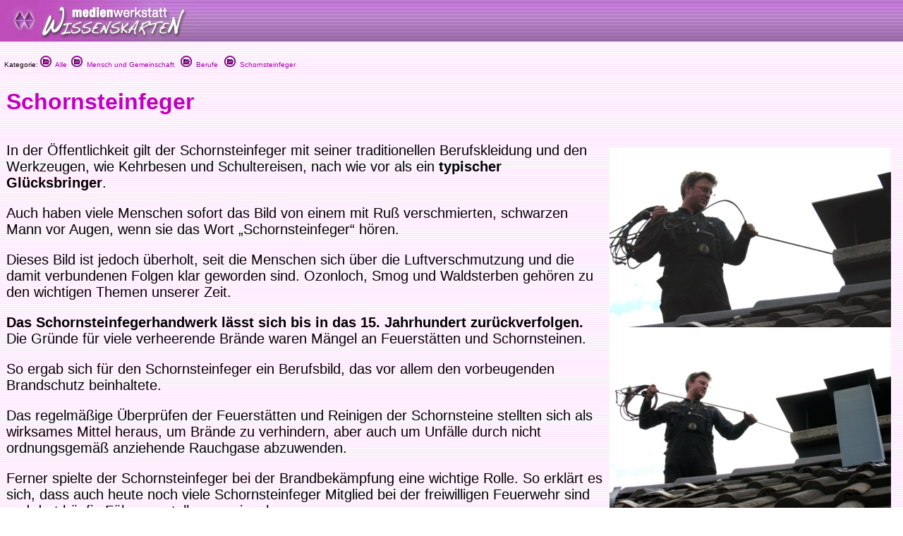

--- FILE ---
content_type: text/html
request_url: http://medienwerkstatt-online.de/lws_wissen/vorlagen/showcard.php?id=2864&edit=0
body_size: 4913
content:
<html>
<head>
<meta http-equiv="content-type" content="text/html;charset=ISO-8859-1">
<link href="../mwm2.css" rel="stylesheet" media="screen">
<link href="../mwm2card.css" rel="stylesheet" media="screen">
<script type="text/javascript" src="../lib/jw_flv_player/swfobject.js"></script>
<script type="text/javascript" src="../lib/ruffle/ruffle.js"></script>


 
<title>Schornsteinfeger - Medienwerkstatt-Wissen &copy; 2006-2026 Medienwerkstatt</title>
	<meta name="dc.date" content="2009-05-31 09:21:50">
	<meta name="mwmwissen:eignung_vonstufe" content="3-4">
	<meta name="mwmwissen:eignung_bisstufe" content="5-6">
	
		<!-- Global site tag (gtag.js) - Google Analytics -->
		<script async src="https://www.googletagmanager.com/gtag/js?id=G-5127BGBBVR"></script>
		<script>
		  window.dataLayer = window.dataLayer || [];
		  function gtag(){dataLayer.push(arguments);}
		  gtag('js', new Date());
		  gtag('config', 'G-5127BGBBVR');
		</script>

	<link rel="canonical" href="http://medienwerkstatt-online.de/lws_wissen/vorlagen/showcard.php?id=2864" />
    <code>
		<script src="../lib/mediaelements/jquery.js"></script>
        <script src="../lib/mediaelements/mediaelement-and-player.min.js"></script>
        <link rel="stylesheet" href="../lib/mediaelements/mediaelementplayer.css" />
    </code>
</head>

	<!--
        <script src="../lib/mediaelements/jquery.js"></script>
        <script src="../lib/mediaelements/mediaelement-and-player.min.js"></script>
        <link rel="stylesheet" href="../lib/mediaelements/mediaelementplayer.css" />
	-->
	<script>
        $(document).ready(function() {
            // using jQuery
            $('video,audio').mediaelementplayer(/* Options */);
        })
	</script>

<body background="../vorlagen/back.jpg" bgcolor="white" leftmargin="0" marginheight="0" marginwidth="0" topmargin="0">
		<div align="left">
			<table width="100%" border="0" cellspacing="0" cellpadding="0" background="../graphics/mwm-wissen-bg.gif" height="59">
				<tr>
					<td align="left" width = "80%">
						<div align="center">
							<img src="../graphics/mwm-wissen-logo-bg.gif" alt="" width="278" height="59" align="left" border="0"></div>
                        
					</td>
				</tr>
			</table>
			<p>
  <font size="1" face="Verdana,Geneva,Arial,Helvetica">
&nbsp;&nbsp;Kategorie: <a href="../"><img src="../graphics/folder.gif" alt="" width="16" height="16" border="0"> &nbsp;Alle</a>&nbsp;&nbsp;<a href="../index.php?level=1&kategorie_1=Mensch+und+Gemeinschaft"><img src="../graphics/folder.gif" alt="" width="16" height="16" border="0"> &nbsp;Mensch und Gemeinschaft</a>&nbsp; &nbsp;<a href="../index.php?level=2&kategorie_1=Mensch+und+Gemeinschaft&kategorie_2=Berufe"><img src="../graphics/folder.gif" alt="" width="16" height="16" border="0"> &nbsp;Berufe</a>&nbsp; &nbsp;<a href="../index.php?level=3&kategorie_1=Mensch+und+Gemeinschaft&kategorie_2=Berufe&kategorie_3=Schornsteinfeger"><img src="../graphics/folder.gif" alt="" width="16" height="16" border="0"> &nbsp;Schornsteinfeger</a>&nbsp; &nbsp;</font>
		</p>
		<p>
			<div id="Content">
			<!--- CONTENT START //-->
<table width="100%" border="0" cellspacing="8">
			<tr>
    <td width="100%">
      <h1>Schornsteinfeger</h1>
      <h2></h2>
    </td>
  </tr>
</table>
<div id="article">
	<table width="100%" border="0" cellspacing="8">
				<tr>
					<td width="100%">
							      				<p><img align="right" src="../bilder/2864-1.jpg" width="399" height="800" alt="Abb" border="0" hspace="8" vspace="8">	      				<p>In der &Ouml;ffentlichkeit gilt der Schornsteinfeger mit seiner traditionellen Berufskleidung und den Werkzeugen, wie Kehrbesen und Schultereisen, nach wie vor als ein <strong>typischer Gl&uuml;cksbringer</strong>.</p>
<p>Auch haben viele Menschen sofort das Bild von einem mit Ru&szlig; verschmierten, schwarzen Mann vor Augen, wenn sie das Wort &bdquo;Schornsteinfeger&ldquo; h&ouml;ren.</p>
<p>Dieses Bild ist jedoch &uuml;berholt, seit die Menschen sich &uuml;ber die Luftverschmutzung und die damit verbundenen Folgen klar geworden sind. Ozonloch, Smog und Waldsterben geh&ouml;ren zu den wichtigen Themen unserer Zeit.</p>
<p><strong>Das Schornsteinfegerhandwerk l&auml;sst sich bis in das 15. Jahrhundert zur&uuml;ckverfolgen.</strong> Die Gr&uuml;nde f&uuml;r viele verheerende Br&auml;nde waren M&auml;ngel an Feuerst&auml;tten und Schornsteinen.</p>
<p>So ergab sich f&uuml;r den Schornsteinfeger ein Berufsbild, das vor allem den vorbeugenden Brandschutz beinhaltete.</p>
<p>Das regelm&auml;&szlig;ige &Uuml;berpr&uuml;fen der Feuerst&auml;tten und Reinigen der Schornsteine stellten sich als wirksames Mittel heraus, um Br&auml;nde zu verhindern, aber auch um Unf&auml;lle durch nicht ordnungsgem&auml;&szlig; anziehende Rauchgase abzuwenden.</p>
<p>Ferner spielte der Schornsteinfeger bei der Brandbek&auml;mpfung eine wichtige Rolle. So erkl&auml;rt es sich, dass auch heute noch viele Schornsteinfeger Mitglied bei der freiwilligen Feuerwehr sind und dort h&auml;ufig F&uuml;hrungsstellungen einnehmen.</p>
<p><strong>Unter allen Handwerksberufen nimmt das Schornsteinfegerhandwerk eine Sonderstellung ein.</strong></p>
<p>Dem Berufsweg Auszubildender, Geselle und Meister schlie&szlig;t sich der Beruf des Bezirksschornsteinfegermeisters an. In dieser Stellung nimmt er in dem ihm zugeteilten Kehrbezirk vom Gesetz &uuml;bertragene Aufgaben wahr.</p>
<p>Grundlage f&uuml;r diese T&auml;tigkeit ist das <strong>Schornsteinfegergesetz von 1969</strong>, in dem die Aufgabenbereiche und vieles andere mehr im einzelnen festgelegt sind.</p></p>
	      			</td>
				</tr>
	  <tr>
					<td width="100%">
												<p><img align="left" src="../bilder/2864-2.jpg" width="266" height="660" alt="Abb" border="0" hspace="8" vspace="8">						<p>Wenn er die Meisterpr&uuml;fung bestanden hat, kann sich der Schornsteinfegermeister beim zust&auml;ndigen Regierungspr&auml;sidenten um einen Kehrbezirk bewerben.</p>
<p>Dieser teilt die frei werdenden Kehrbezirke in der Reihenfolge der Bewerberliste zu. Somit hat der Bewerber keinen Einfluss auf den Zeitpunkt seiner Selbst&auml;ndigkeit und den Ort innerhalb des Regierungsbezirkes.</p>
<p>Ein zugeteilter Kehrbezirk sichert den Bezirksschornsteinfegermeister ein festes Einkommen, da die vorgegebenen Geb&uuml;hren an die allgemeine Teuerung angepasst werden.</p>
<p><strong>Zu den besonders wichtigen Aufgaben des Schornsteinfegers geh&ouml;rt heute, im Zeitalter der Umweltverschmutzung, die &Uuml;berpr&uuml;fung von Schadstoffemissionen.</strong></p>
<p>Wenn die zul&auml;ssigen Grenzwerte &uuml;berschritten werden, muss eine neue Einstellung der Feuerung erfolgen. Ferner ist der Schornsteinfeger f&uuml;r die Sicherheit der Heizung zust&auml;ndig. Die beim Verbrennen entstehenden Abgase k&ouml;nnen zu schweren Vergiftungen f&uuml;hren.</p>
<p>Auch die &Uuml;berpr&uuml;fung beim Einbau der Heizungsanlage geh&ouml;rt zu seinem Berufsbild.</p>
<p>Der Schornsteinfeger kann hier sein Fachwissen &uuml;ber Brandschutztechnik, Heizungstechnik und Umweltschutz in vollem Ma&szlig;e einbringen. Weil in den modernen Heizanlagen weniger Dreck durch die Schornsteine geblasen wird, m&uuml;ssen diese auch nicht mehr so h&auml;ufig gekehrt werden wie fr&uuml;her.</p>
<p>Das bedeutet nicht aber nicht, dass Besen und Kehrleine &uuml;berfl&uuml;ssig geworden sind. Doch der Einsatz moderner und zum Teil elektronischer Pr&uuml;fger&auml;te und Messger&auml;te hat heute den Vorrang.</p>
<p>Als Voraussetzungen f&uuml;r eine Lehrstelle als Schornsteinfeger braucht der Bewerber den Hauptschulabschluss, den Realschulabschluss oder das Abitur. Die Ausbildung dauert 3 Jahre (36 Monate).</p></p>
						<p>&nbsp;</p>
					</td>
				</tr>
	  <tr>
					<td width="100%">
												<p> 
						</p>
					</td>
				</tr>
	  <tr>
					<td width="100%">
												<p>						</p>
						<p>&nbsp;</p>
					</td>
				</tr>
			<tr>
				<td width="100%"><font size="2">Quelle: <br>
Fotos: Medienwerkstatt Mühlacker</font></td>
			</tr>
		<tr>
			<td width="100%"></td>
		</tr>
	</table>
</div>			<!--- CONTENT END //-->
	    	</div>
	    </p>
		</div>
		<p>
		<font size="1" face="Verdana,Geneva,Arial,Helvetica">

		&nbsp;&nbsp;Kategorie: 		
<a href="../"><img src="../graphics/folder.gif" alt="" width="16" height="16" border="0"> &nbsp;Alle</a>&nbsp;&nbsp;<a href="../index.php?level=1&kategorie_1=Mensch+und+Gemeinschaft"><img src="../graphics/folder.gif" alt="" width="16" height="16" border="0"> &nbsp;Mensch und Gemeinschaft</a>&nbsp; &nbsp;<a href="../index.php?level=2&kategorie_1=Mensch+und+Gemeinschaft&kategorie_2=Berufe"><img src="../graphics/folder.gif" alt="" width="16" height="16" border="0"> &nbsp;Berufe</a>&nbsp; &nbsp;<a href="../index.php?level=3&kategorie_1=Mensch+und+Gemeinschaft&kategorie_2=Berufe&kategorie_3=Schornsteinfeger"><img src="../graphics/folder.gif" alt="" width="16" height="16" border="0"> &nbsp;Schornsteinfeger</a>&nbsp; &nbsp;		</font>
	</p>
	<hr>
	
	</p>
	<p>


<meta http-equiv="content-type" content="text/html;charset=iso-8859-1">
<!-- <link href="mwm2.css" rel="stylesheet" type="text/css" media="all"> -->

<style type="text/css">
<!--
.BKsearchbox {
	position: relative;
	width: 300px;
	padding-left: 20px;
	padding-top: 4px;
}
.MemberOfSeitenstark {
	position: relative;
	width: 300px;
	float: none;
}
.style1 {font-size: 12px}

-->
</style>
<div>
	<div class="footer-menu">
		<table class="footer_menu" border="0" cellspacing="3" cellpadding="3">
			<tr>				<td nowrap>
					<div align="center">
						<a href="http://medienwerkstatt-online.de/lws_wissen/i_integration_lws.php"><font size="2">Lernwerkstatt Integration&nbsp;&raquo;</font></a></div>				</td>
				<td nowrap>
					<div align="center">
						<a href="http://www.medienwerkstatt-online.de/lws_wissen/i_newsletter.php"><font size="2">Newsletter!&nbsp;&raquo;</font></a></div>				</td>
								<td nowrap>
					<div align="center">
						<a href="http://medienwerkstatt-online.de/lws_wissen/i_nutzungsbestimmungen.php"><font size="2">Nutzung &amp; Copyright&nbsp;&raquo;</font></a></div>				</td>
				<td nowrap>
					<div align="center">
						<a href='http://medienwerkstatt-online.de/lws_wissen/feedback.php?url=/lws_wissen/vorlagen/showcard.php?id%3D2864%26edit%3D0'><font size="2">Feedback&nbsp;&raquo;</font></a></div>				</td>
								<td nowrap>
					<div align="center">
						<a href="http://medienwerkstatt-online.de/lws_wissen/i_mitarbeit.php"><font size="2">Mitarbeit&nbsp;&raquo;</font></a></div>				</td>
								<td nowrap>
					<div align="center">
					<a href='http://medienwerkstatt-online.de/lws_wissen/i_kontakt.php'><font size="2">Kontakt &amp; Impressum &amp; Datenschutz</font></a></div></td>
			</tr>
		</table>
	</div>
	<div class="footer-bg">
		<table width="100%" cellspacing="0" cellpadding="0">
			<tr>
				<td valign="top">
	        		<img src="https://medienwerkstatt-online.de/lws_wissen/graphics/mwm_logo2006b-wissenskarten.gif" alt="" width="370" height="66" hspace="0" vspace="0" border="0" align="middle">				
                </td>
				<td valign="bottom" nowrap>
				  <div align="right">

					  
                        
                    </div>				
                </td>
			</tr>
		</table>
	</div>
	<div class="footer-bg-lines">  </div>

<!--
<p align="center">
  <a href="http://www.medienwerkstatt.de/lws_wissen/index.php?level=2&amp;kategorie_1=Aktuelles+und+Wissenstests&amp;kategorie_2=Das+Geheimnis+von+Lulu+Island"><img src="http://www.wissenskarten.de/graphics/LuluIsland.jpg" alt="Lulu Island Video Doku" width="629" height="350" /></a>-->
  <!--&nbsp;<a href="http://seitenstark.de/kinder/alles-was-du-schon-immer-uebers-Internet-wissen-wolltest" target="_blank"><img src="https://medienwerkstatt-online.de/lws_wissen//graphics/wwwascover.png" alt="wwwas Cover" width="251" height="350" hspace="30" longdesc="http://seitenstark.de/kinder/alles-was-du-schon-immer-uebers-Internet-wissen-wolltest" /></a><br />
</p>
--> 


<p align="center"><br />  

  	  	<a href="https://www.medienwerkstatt-online.de/p/lernwerkstatt_gs" target="_blank"><img src="https://medienwerkstatt-online.de/lws_wissen/graphics/LWS10-Banner-2023.png" title="Lernwerkstatt 10" alt="Lernwerkstatt 10" width="340" height="187" hspace="6" vspace="6" border="1" /></a>

	  	<a href="http://www.pushymeister.com"><img src="https://medienwerkstatt-online.de/lws_wissen/graphics/PUSHY-Visitenkarte-TOMMI-AWARD-black-iPhone6-Ad@2x.png" title="Deutscher Kindersoftwarepreis TOMMI 2012" alt="Der Deutsche Kindersoftwarepreis TOMMI 2012 geht an PUSHY!" width="358" height="187" hspace="6" vspace="6" border="1"></a>
	
	  


<hr />
<p align="center"><span class="footer_copyright style1"><font color="#840084"><span class="footer_copyright_big">www.medienwerkstatt.de</span><br />
      <span class="footer_copyright">Diese Seiten werden kostenlos f&uuml;r Kinder<br />
von der Medienwerkstatt M&uuml;hlacker produziert</span></font></span></p>
<p align="center"><span class="footer_copyright style1"><font color="#840084">Copyright &copy; 2004-2026</font></span><span class="footer_copyright style1"><font color="#840084"> Medienwerkstatt M&uuml;hlacker Verlagsges. mbH. Alle Rechte vorbehalten</font></span><span class="footer_copyright"><font color="#840084"></font><font color="#840084"><br />
  <br />
  <a href="http://www.seitenstark.de/" target="_blank"><img src="https://medienwerkstatt-online.de/lws_wissen/graphics/externe_grcs/Seitenstark_Logo01_mit_maskottchen.svg" alt="Mitglied bei seitenstark.de"
 width="197" height="128"
 border="0" align="top" /></a></font></span><br>
  <span class="footer_copyright"><font color="#840084">Wir sind Mitglied</font></span></p>
<hr />
<p align="center">
	<span class="footer_copyright">
		<a href="http://www.ralfsfincas.de/" target="_blank">Fincas Mallorca</a>
	</span>
</p>
</p>
		

